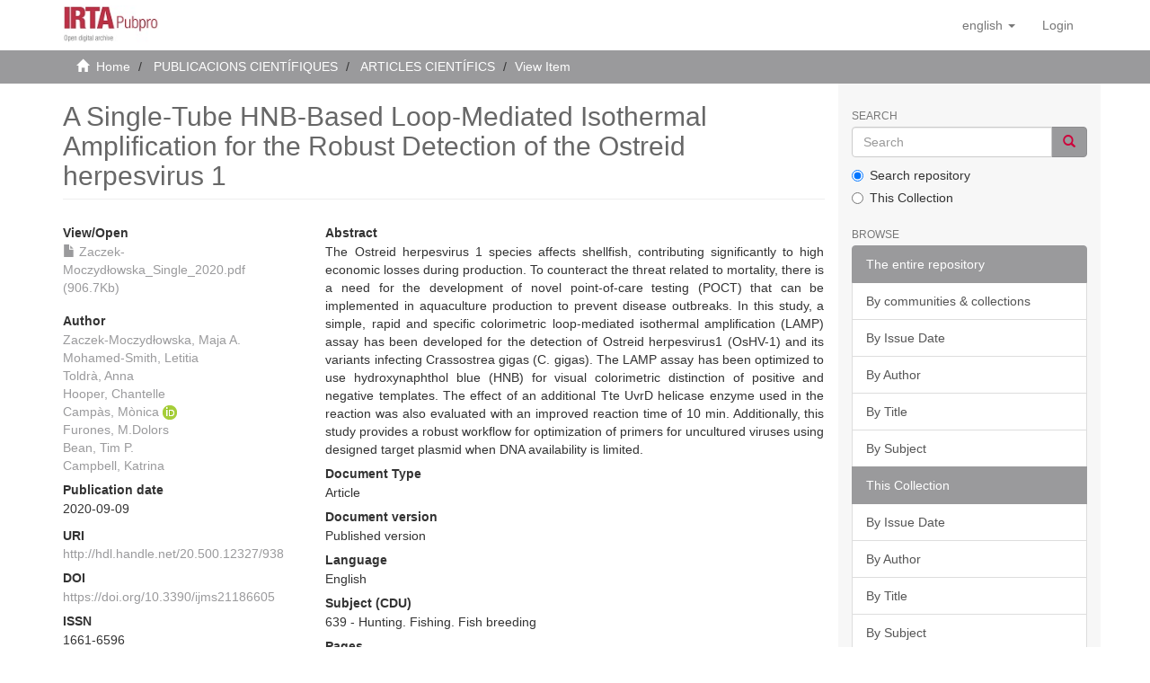

--- FILE ---
content_type: text/html;charset=utf-8
request_url: https://repositori.irta.cat/handle/20.500.12327/938
body_size: 32586
content:
<!DOCTYPE html>
            <html lang="en">
<head>
<META http-equiv="Content-Type" content="text/html; charset=UTF-8">
<script src="/themes/RPB/lib/js/contrast-change.js"></script>
<meta content="width=device-width,initial-scale=1" name="viewport">
<link rel="shortcut icon" href="/themes/RPB/images/favicon.ico">
<link rel="apple-touch-icon" href="/themes/RPB/images/favicon.png">
<link rel="icon" href="/themes/RPB/images/favicon.ico" type="image/x-icon">
<meta content="http://repositori.irta.cat/themes/RPB/images/favicon.ico" property="og:image">
<meta name="Generator" content="DSpace 6.5-SNAPSHOT">
<meta content="index, follow" name="robots">
<link href="/themes/RPB/styles/main.css" rel="stylesheet">
<link href="/themes/RPB/styles/footer.css" rel="stylesheet">
<link href="/themes/RPB/styles/high_contrast.css" rel="stylesheet">
<link href="/themes/RPB/styles/ira.css" rel="stylesheet">
<link type="application/opensearchdescription+xml" rel="search" href="http://repositori.irta.cat:80/open-search/description.xml" title="DSpace">
<script>
                //Clear default text of empty text areas on focus
                function tFocus(element)
                {
                if (element.value == ' '){element.value='';}
                }
                //Clear default text of empty text areas on submit
                function tSubmit(form)
                {
                var defaultedElements = document.getElementsByTagName("textarea");
                for (var i=0; i != defaultedElements.length; i++){
                if (defaultedElements[i].value == ' '){
                defaultedElements[i].value='';}}
                }
                //Disable pressing 'enter' key to submit a form (otherwise pressing 'enter' causes a submission to start over)
                function disableEnterKey(e)
                {
                var key;

                if(window.event)
                key = window.event.keyCode;     //Internet Explorer
                else
                key = e.which;     //Firefox and Netscape

                if(key == 13)  //if "Enter" pressed, then disable!
                return false;
                else
                return true;
                }
            </script><!--[if lt IE 9]>
            <script src="/themes/RPB/scripts/html5shiv.js"> </script>
            <script src="/themes/RPB/scripts/respond.min.js"> </script>
                <![endif]--><title>A Single-Tube HNB-Based Loop-Mediated Isothermal Amplification for the Robust Detection of the Ostreid herpesvirus 1 - IRTA Pubpro</title>
<link href="http://repositori.irta.cat/handle/20.500.12327/938" rel="canonical">
<meta name="description" content="Repositori de l'Institut de Recerca i Tecnologia Agroaliment&agrave;ria with publications and data on agri-food research">
<meta name="keywords" content="info:eu-repo/semantics/article">
<meta content="IRTA Pubpro" name="author">
<meta content="IRTA Pubpro" name="DC.creator">
<meta content="Copyright &copy; IRTA Pubpro" name="copyright">
<meta content="en" name="language">
<meta content="en" name="DC.language">
<meta content="General" name="rating">
<meta content="Document" name="resource-type">
<meta content="Catalunya" name="DC.coverage">
<meta content="Researchers" name="DC.audience">
<meta content="text/html" name="DC.format">
<meta content="https://repositori.irta.cat" name="DC.identifier">
<meta content="IRTA" name="DC.relation">
<meta content="Access rights vary by item. See individual item pages for details." name="DC.rights">
<meta content="IRTA" name="DC.contributor">
<meta content="IRTA Pubpro" name="DC.publisher">
<meta content="IRTA Pubpro" name="publisher">
<meta content="Collection" name="DC.type">
<meta content="7 days" name="revisit-after">
<meta content="global" name="distribution">
<meta content="A Single-Tube HNB-Based Loop-Mediated Isothermal Amplification for the Robust Detection of the Ostreid herpesvirus 1 - IRTA Pubpro" name="DC.title">
<meta content="Repositori de l'Institut de Recerca i Tecnologia Agroaliment&agrave;ria with publications and data on agri-food research" name="DC.description">
<meta content="A Single-Tube HNB-Based Loop-Mediated Isothermal Amplification for the Robust Detection of the Ostreid herpesvirus 1 - IRTA Pubpro" property="og:title">
<meta content="Repositori de l'Institut de Recerca i Tecnologia Agroaliment&agrave;ria with publications and data on agri-food research" property="og:description">
<meta content="http://repositori.irta.cat/handle/20.500.12327/938" property="og:url">
<meta content="article" property="og:type">
<meta content="IRTA Pubpro" property="og:site_name">
<meta content="en_US" property="og:locale">
<meta content="summary" name="twitter:card">
<meta content="A Single-Tube HNB-Based Loop-Mediated Isothermal Amplification for the Robust Detection of the Ostreid herpesvirus 1 - IRTA Pubpro" name="twitter:title">
<meta content="Repositori de l'Institut de Recerca i Tecnologia Agroaliment&agrave;ria with publications and data on agri-food research" name="twitter:description">
<meta content="http://repositori.irta.cat/themes/RPB/images/favicon.ico" name="twitter:image">
<script type="application/ld+json">{"@context":"https://schema.org","@type":"ScholarlyArticle","url":"http://repositori.irta.cat/handle/20.500.12327/938","headline":"A Single-Tube HNB-Based Loop-Mediated Isothermal Amplification for the Robust Detection of the Ostreid herpesvirus 1 - IRTA Pubpro","description":"Repositori de l'Institut de Recerca i Tecnologia Agroalimentària with publications and data on agri-food research","publisher":{"@type":"Organization","name":"IRTA Pubpro"}}</script>
<link rel="schema.DCTERMS" href="http://purl.org/dc/terms/" />
<link rel="schema.DC" href="http://purl.org/dc/elements/1.1/" />
<meta name="DC.creator" content="Zaczek-Moczydłowska, Maja A." />
<meta name="DC.creator" content="Mohamed-Smith, Letitia" />
<meta name="DC.creator" content="Toldrà, Anna" />
<meta name="DC.creator" content="Hooper, Chantelle" />
<meta name="DC.creator" content="Campàs, Mònica" />
<meta name="DC.creator" content="Furones, M.Dolors" />
<meta name="DC.creator" content="Bean, Tim P." />
<meta name="DC.creator" content="Campbell, Katrina" />
<meta name="DC.contributor" content="Producció Animal" xml:lang="ca" />
<meta name="DCTERMS.dateAccepted" content="2020-10-21T18:41:04Z" scheme="DCTERMS.W3CDTF" />
<meta name="DCTERMS.available" content="2020-10-21T18:41:04Z" scheme="DCTERMS.W3CDTF" />
<meta name="DCTERMS.issued" content="2020-09-09" scheme="DCTERMS.W3CDTF" />
<meta name="DCTERMS.bibliographicCitation" content="Zaczek-Moczydłowska, Maja A., Letitia Mohamed-Smith, Anna Toldrà, Chantelle Hooper, Mònica Campàs, M. Dolors Furones, Tim P. Bean, and Katrina Campbell. 2020. &quot;A Single-Tube HNB-Based Loop-Mediated Isothermal Amplification For The Robust Detection Of The Ostreid Herpesvirus 1&quot;. International Journal Of Molecular Sciences 21 (18): 6605. doi:10.3390/ijms21186605." xml:lang="ca" />
<meta name="DC.identifier" content="1661-6596" xml:lang="ca" />
<meta name="DC.identifier" content="http://hdl.handle.net/20.500.12327/938" scheme="DCTERMS.URI" />
<meta name="DCTERMS.abstract" content="The Ostreid herpesvirus 1 species affects shellfish, contributing significantly to high economic losses during production. To counteract the threat related to mortality, there is a need for the development of novel point-of-care testing (POCT) that can be implemented in aquaculture production to prevent disease outbreaks. In this study, a simple, rapid and specific colorimetric loop-mediated isothermal amplification (LAMP) assay has been developed for the detection of Ostreid herpesvirus1 (OsHV-1) and its variants infecting Crassostrea gigas (C. gigas). The LAMP assay has been optimized to use hydroxynaphthol blue (HNB) for visual colorimetric distinction of positive and negative templates. The effect of an additional Tte UvrD helicase enzyme used in the reaction was also evaluated with an improved reaction time of 10 min. Additionally, this study provides a robust workflow for optimization of primers for uncultured viruses using designed target plasmid when DNA availability is limited." xml:lang="ca" />
<meta name="DCTERMS.extent" content="15" xml:lang="ca" />
<meta name="DC.language" content="eng" xml:lang="ca" scheme="DCTERMS.RFC1766" />
<meta name="DC.publisher" content="MDPI" xml:lang="ca" />
<meta name="DCTERMS.isPartOf" content="International Journal of Molecular Sciences" xml:lang="ca" />
<meta name="DC.rights" content="Attribution 4.0 International" xml:lang="ca" />
<meta name="DC.rights" content="http://creativecommons.org/licenses/by/4.0/" xml:lang="*" scheme="DCTERMS.URI" />
<meta name="DC.title" content="A Single-Tube HNB-Based Loop-Mediated Isothermal Amplification for the Robust Detection of the Ostreid herpesvirus 1" xml:lang="ca" />
<meta name="DC.type" content="info:eu-repo/semantics/article" xml:lang="ca" />
<meta name="DC.description" content="info:eu-repo/semantics/publishedVersion" xml:lang="ca" />
<meta name="DC.rights" content="info:eu-repo/semantics/openAccess" />
<meta name="DC.relation" content="EC/H2020/678589/EU/Preventing and mitigating farmed bivalve diseases/VIVALDI" xml:lang="ca" />
<meta name="DC.subject" content="639" xml:lang="ca" />
<meta name="DC.identifier" content="https://doi.org/10.3390/ijms21186605" xml:lang="ca" />
<meta name="DC.contributor" content="Aigües Marines i Continentals" xml:lang="ca" />
<meta name="DC.contributor" content="Aqüicultura" xml:lang="ca" />
<meta name="citation_keywords" content="info:eu-repo/semantics/article" />
<meta name="citation_title" content="A Single-Tube HNB-Based Loop-Mediated Isothermal Amplification for the Robust Detection of the Ostreid herpesvirus 1" />
<meta name="citation_issn" content="1661-6596" />
<meta name="citation_publisher" content="MDPI" />
<meta name="citation_language" content="eng" />
<meta name="citation_author" content="Zaczek-Moczydłowska, Maja A." />
<meta name="citation_author" content="Mohamed-Smith, Letitia" />
<meta name="citation_author" content="Toldrà, Anna" />
<meta name="citation_author" content="Hooper, Chantelle" />
<meta name="citation_author" content="Campàs, Mònica" />
<meta name="citation_author" content="Furones, M.Dolors" />
<meta name="citation_author" content="Bean, Tim P." />
<meta name="citation_author" content="Campbell, Katrina" />
<meta name="citation_pdf_url" content="https://repositori.irta.cat/bitstream/20.500.12327/938/1/Zaczek-Moczyd%c5%82owska_Single_2020.pdf" />
<meta name="citation_date" content="2020-09-09" />
<meta name="citation_abstract_html_url" content="https://repositori.irta.cat/handle/20.500.12327/938" />
</head>
<body>
<header>
<div role="banner" class="navbar navbar-default navbar-static-top">
<div class="container">
<div title="Barra de navegaci&oacute;" class="navbar-header">
<button data-toggle="offcanvas" class="navbar-toggle" type="button"><span class="sr-only">Toggle navigation</span><span title="Icona de barra 1" class="icon-bar"></span><span title="Icona de barra 2" class="icon-bar"></span><span title="Icona de barra 3" class="icon-bar"></span></button><a class="navbar-brand" href="/" title="repositori.irta.cat"><img src="/themes/RPB/images/IRTA_Pubpro_logo.jpg" alt="repositori.irta.cat"></a>
<div class="navbar-header pull-right visible-xs hidden-sm hidden-md hidden-lg">
<ul title="Llista d'idiomes" class="nav nav-pills pull-left">
<li title="Selecci&oacute; d'idioma" class="dropdown" id="ds-language-selection-xs">
<button title="Obrir men&uacute; de idiomes" data-toggle="dropdown" class="dropdown-toggle navbar-toggle navbar-link" id="language-dropdown-toggle-xs"><b aria-hidden="true" class="visible-xs glyphicon glyphicon-globe"></b></button>
<ul data-no-collapse="true" aria-labelledby="language-dropdown-toggle-xs" role="menu" class="dropdown-menu pull-right">
<li title="Idioma seleccionat" role="presentation" class="disabled">
<a title="Canviar idioma" href="http://repositori.irta.cat:80/handle/20.500.12327/938?locale-attribute=en">English</a>
</li>
<li title="Idioma seleccionat" role="presentation">
<a title="Canviar idioma" href="http://repositori.irta.cat:80/handle/20.500.12327/938?locale-attribute=ca">catal&agrave;</a>
</li>
<li title="Idioma seleccionat" role="presentation">
<a title="Canviar idioma" href="http://repositori.irta.cat:80/handle/20.500.12327/938?locale-attribute=es">Spanish</a>
</li>
</ul>
</li>
<li title="Iniciar sessi&oacute;">
<form method="get" action="/login" style="display: inline">
<button title="Bot&oacute; d'inici de sessi&oacute;" class="navbar-toggle navbar-link"><b aria-hidden="true" class="visible-xs glyphicon glyphicon-user"></b></button>
</form>
</li>
</ul>
</div>
</div>
<div role="navigation" class="navbar-header pull-right hidden-xs">
<ul title="Selecci&oacute; d'idioma" class="nav navbar-nav pull-left">
<li class="dropdown" id="ds-language-selection">
<a data-toggle="dropdown" class="dropdown-toggle" role="button" href="#" id="language-dropdown-toggle"><span class="hidden-xs">English&nbsp;<b class="caret"></b></span></a>
<ul data-no-collapse="true" aria-labelledby="language-dropdown-toggle" role="menu" class="dropdown-menu pull-right">
<li role="presentation">
<a href="?locale-attribute=es">Castellano</a>
</li>
<li role="presentation">
<a href="?locale-attribute=ca">Catal&agrave;</a>
</li>
</ul>
</li>
</ul>
<ul role="menubar" title="Men&uacute; usuari" class="nav navbar-nav pull-left">
<li title="Iniciar sessi&oacute;" role="menuitem">
<a aria-label="Inicia sessi&oacute;" href="/login"><span class="hidden-xs">Login</span></a>
</li>
</ul>
<button title="Obrir men&uacute; de navegaci&oacute;" aria-label="Obrir men&uacute; de navegaci&oacute;" type="button" class="navbar-toggle visible-sm" data-toggle="offcanvas"><span class="sr-only">Toggle navigation</span><span title="Icona barra 1" class="icon-bar"></span><span title="Icona barra 2" class="icon-bar"></span><span title="Icona barra 3" class="icon-bar"></span></button>
</div>
</div>
</div>
</header>
<div class="trail-wrapper hidden-print">
<div title="Enlla&ccedil;os de navegaci&oacute;" class="container">
<div class="row">
<div class="col-xs-12">
<div class="breadcrumb dropdown visible-xs">
<a data-toggle="dropdown" class="dropdown-toggle" role="button" href="#" id="trail-dropdown-toggle">View Item&nbsp;<b class="caret"></b></a>
<ul aria-labelledby="trail-dropdown-toggle" role="menu" class="dropdown-menu">
<li role="presentation">
<a role="menuitem" href="/"><i aria-hidden="true" class="glyphicon glyphicon-home"></i>&nbsp;
                        Home</a>
</li>
<li role="presentation">
<a role="menuitem" href="/handle/20.500.12327/4">PUBLICACIONS CIENT&Iacute;FIQUES</a>
</li>
<li role="presentation">
<a role="menuitem" href="/handle/20.500.12327/5">ARTICLES CIENT&Iacute;FICS</a>
</li>
<li role="presentation" class="disabled">
<a href="#" role="menuitem">View Item</a>
</li>
</ul>
</div>
<ul class="breadcrumb hidden-xs">
<li>
<i aria-hidden="true" class="glyphicon glyphicon-home"></i>&nbsp;
            <a href="/">Home</a>
</li>
<li>
<a href="/handle/20.500.12327/4">PUBLICACIONS CIENT&Iacute;FIQUES</a>
</li>
<li>
<a href="/handle/20.500.12327/5">ARTICLES CIENT&Iacute;FICS</a>
</li>
<li class="active">View Item</li>
</ul>
</div>
</div>
</div>
</div>
<div class="hidden" id="no-js-warning-wrapper">
<div id="no-js-warning">
<div class="notice failure">JavaScript is disabled for your browser. Some features of this site may not work without it.</div>
</div>
</div>
<div role="main" title="Contingut de la p&agrave;gina" class="container" id="main-container">
<div title="Dispositiu de navegaci&oacute; lateral" class="row row-offcanvas row-offcanvas-right">
<div class="horizontal-slider clearfix">
<div class="col-xs-12 col-sm-12 col-md-9 main-content">
<div>
<div id="aspect_versioning_VersionNoticeTransformer_div_item-view" class="ds-static-div primary">
<!-- External Metadata URL: cocoon://metadata/handle/20.500.12327/938/mets.xml-->
<div class="item-summary-view-metadata">
<h2 class="page-header first-page-header">A Single-Tube HNB-Based Loop-Mediated Isothermal Amplification for the Robust Detection of the Ostreid herpesvirus 1</h2>
<div class="row">
<div class="col-sm-4">
<div class="row">
<div class="col-xs-6 col-sm-12">
<div class="item-page-field-wrapper table word-break">
<h5>View/Open</h5>
<div>
<a href="/bitstream/handle/20.500.12327/938/Zaczek-Moczyd%c5%82owska_Single_2020.pdf?sequence=1&isAllowed=y"><i aria-hidden="true" class="glyphicon  glyphicon-file"></i> Zaczek-Moczydłowska_Single_2020.pdf (906.7Kb)</a>
</div>
</div>
</div>
</div>
<div class="simple-item-view-authors item-page-field-wrapper table">
<h5 title="Author">Author</h5>
<div>
<a href="/browse?type=author&authority=48d78b9d-f4d5-4601-b425-2e1d68a932a9" title="">Zaczek-Moczydłowska, Maja A.</a>
</div>
<div>
<a href="/browse?type=author&authority=f12c56f3-d5c2-4b51-b067-fc20de92fca7" title="">Mohamed-Smith, Letitia</a>
</div>
<div>
<a href="/browse?type=author&authority=05178903-8297-4537-ad5e-eb6f2134632a" title="">Toldr&agrave;, Anna</a>
</div>
<div>
<a href="/browse?type=author&authority=41b6e469-8760-49a0-9aa8-da89b7402c3a" title="">Hooper, Chantelle</a>
</div>
<div>
<a href="/browse?type=author&authority=98bf3be9-d70c-40c6-baf7-c02b78d981b3" title="">Camp&agrave;s, M&ograve;nica</a> <a target="_blank" href="https://orcid.org/0000-0002-1220-7100" title="https://orcid.org/0000-0002-1220-7100"><img alt="ORCID" src="/themes/RPB/images/orcid_16x16.png"></a>
</div>
<div>
<a href="/browse?type=author&authority=98eb3fc0-c3ca-4f5d-ba74-fbd0bceaea9f" title="">Furones, M.Dolors</a>
</div>
<div>
<a href="/browse?type=author&authority=bca5d953-10db-4b18-bf5c-68bb094224c9" title="">Bean, Tim P.</a>
</div>
<div>
<a href="/browse?type=author&authority=a0a4b646-89ff-4d05-af41-07b5cc7e5ddd" title="">Campbell, Katrina</a>
</div>
</div>
<div class="simple-item-view-date word-break item-page-field-wrapper table">
<h5 title="Data">Publication date</h5> 
<span title="2020-09-09">2020-09-09</span>
</div>
<div class="simple-item-view-uri item-page-field-wrapper table">
<span title="URI"><b>URI</b> <a href="http://hdl.handle.net/20.500.12327/938" title="http://hdl.handle.net/20.500.12327/938">http://hdl.handle.net/20.500.12327/938</a></span>
</div>
<div class="simple-item-view-description item-page-field-wrapper table">
<h5 title="DOI">DOI</h5>
<span><a target="_blank" href="https://doi.org/10.3390/ijms21186605" title="https://doi.org/10.3390/ijms21186605">https://doi.org/10.3390/ijms21186605</a></span>
</div>
<div class="simple-item-view-description item-page-field-wrapper table">
<h5 title="ISSN">ISSN</h5>
<div>
<div title="1661-6596">1661-6596</div>
</div>
</div>
</div>
<div class="col-sm-8">
<div class="simple-item-view-description item-page-field-wrapper table">
<h5>Abstract</h5>
<div>
<div title="The Ostreid herpesvirus 1 species affects shellfish, contributing significantly to high economic losses during production. To counteract the threat related to mortality, there is a need for the development of novel point-of-care testing (POCT) that can be implemented in aquaculture production to prevent disease outbreaks. In this study, a simple, rapid and specific colorimetric loop-mediated isothermal amplification (LAMP) assay has been developed for the detection of Ostreid herpesvirus1 (OsHV-1) and its variants infecting Crassostrea gigas (C. gigas). The LAMP assay has been optimized to use hydroxynaphthol blue (HNB) for visual colorimetric distinction of positive and negative templates. The effect of an additional Tte UvrD helicase enzyme used in the reaction was also evaluated with an improved reaction time of 10 min. Additionally, this study provides a robust workflow for optimization of primers for uncultured viruses using designed target plasmid when DNA availability is limited.">The Ostreid herpesvirus 1 species affects shellfish, contributing significantly to high economic losses during production. To counteract the threat related to mortality, there is a need for the development of novel point-of-care testing (POCT) that can be implemented in aquaculture production to prevent disease outbreaks. In this study, a simple, rapid and specific colorimetric loop-mediated isothermal amplification (LAMP) assay has been developed for the detection of Ostreid herpesvirus1 (OsHV-1) and its variants infecting Crassostrea gigas (C. gigas). The LAMP assay has been optimized to use hydroxynaphthol blue (HNB) for visual colorimetric distinction of positive and negative templates. The effect of an additional Tte UvrD helicase enzyme used in the reaction was also evaluated with an improved reaction time of 10 min. Additionally, this study provides a robust workflow for optimization of primers for uncultured viruses using designed target plasmid when DNA availability is limited.</div>
</div>
</div>
<div class="simple-item-view-description item-page-field-wrapper table">
<h5 title="Document Type">Document Type</h5>
<div>
<div title="info:eu-repo/semantics/article">Article</div>
</div>
</div>
<div class="simple-item-view-description item-page-field-wrapper table">
<h5 title="Document version">Document version</h5>
<div>
<div title="info:eu-repo/semantics/publishedVersion">Published version</div>
</div>
</div>
<div class="simple-item-view-description item-page-field-wrapper table">
<h5 title="Language">Language</h5>
<div>
<div title="eng">English</div>
</div>
</div>
<div class="simple-item-view-description item-page-field-wrapper table">
<h5 title="Subject (CDU)">Subject (CDU)</h5>
<div>
<div title="639">639 - Hunting. Fishing. Fish breeding</div>
</div>
</div>
<div class="simple-item-view-description item-page-field-wrapper table">
<h5 title="Pages">Pages</h5>
<div>
<div title="15">15</div>
</div>
</div>
<div class="simple-item-view-description item-page-field-wrapper table">
<h5 title="Publisher">Publisher</h5>
<div>
<div title="MDPI">MDPI</div>
</div>
</div>
<div class="simple-item-view-description item-page-field-wrapper table">
<h5 title="Is part of">Is part of</h5>
<div>
<div title="International Journal of Molecular Sciences">International Journal of Molecular Sciences</div>
</div>
</div>
<div class="simple-item-view-description item-page-field-wrapper table">
<h5 title="Recommended citation">Recommended citation</h5>
<div>
<div style="margin-bottom: 10px;" title="Zaczek-Moczydłowska, Maja A., Letitia Mohamed-Smith, Anna Toldr&agrave;, Chantelle Hooper, M&ograve;nica Camp&agrave;s, M. Dolors Furones, Tim P. Bean, and Katrina Campbell. 2020. &quot;A Single-Tube HNB-Based Loop-Mediated Isothermal Amplification For The Robust Detection Of The Ostreid Herpesvirus 1&quot;. International Journal Of Molecular Sciences 21 (18): 6605. doi:10.3390/ijms21186605.">Zaczek-Moczydłowska, Maja A., Letitia Mohamed-Smith, Anna Toldr&agrave;, Chantelle Hooper, M&ograve;nica Camp&agrave;s, M. Dolors Furones, Tim P. Bean, and Katrina Campbell. 2020. "A Single-Tube HNB-Based Loop-Mediated Isothermal Amplification For The Robust Detection Of The Ostreid Herpesvirus 1". International Journal Of Molecular Sciences 21 (18): 6605. doi:10.3390/ijms21186605.</div>
</div>
</div>
<div class="simple-item-view-description item-page-field-wrapper table">
<h5 title="Grant agreement number">Grant agreement number</h5>
<div>
<div title="EC/H2020/678589/EU/Preventing and mitigating farmed bivalve diseases/VIVALDI">EC/H2020/678589/EU/Preventing and mitigating farmed bivalve diseases/VIVALDI</div>
</div>
</div>
<div class="simple-item-view-description item-page-field-wrapper table">
<h5>Program</h5>
<div>
<div>Aig&uuml;es Marines i Continentals</div>
<div>Aq&uuml;icultura</div>
</div>
</div>
<div class="simple-item-view-show-full item-page-field-wrapper table">
<a class="buttonpro" title="Mostra el registre complet de l'element" href="/handle/20.500.12327/938?show=full">Show full item record</a>
</div>
</div>
</div>
<div class="simple-item-view-collections item-page-field-wrapper table">
<h3 class="ds-list-head">This item appears in the following Collection(s)</h3>
<div class="alterreference">
<ul class="ds-referenceSet-list">
<!-- External Metadata URL: cocoon://metadata/handle/20.500.12327/5/mets.xml-->
<li>
<a href="/handle/20.500.12327/5">ARTICLES CIENT&Iacute;FICS</a> [3523]</li>
</ul>
</div>
</div>
</div>
</div>
<div class="row" about="http://hdl.handle.net/20.500.12327/938">
<div class="col-sm-3 col-xs-12">
<a title="Attribution 4.0 International" alt="Attribution 4.0 International" href="http://creativecommons.org/licenses/by/4.0/" rel="license"><img class="img-responsive" src="/themes/RPB//images/creativecommons/cc-by.png" alt="Attribution 4.0 International"></a>
</div>
<div class="col-sm-8">
<span>Except where otherwise noted, this item's license is described as http://creativecommons.org/licenses/by/4.0/</span>
</div>
</div>
<div title="Compartir a xarxes socials" class="sharebox">
<a class="NG__redsocial__item_link eventTwitter" href="#"><img src="/themes/RPB/images/twitter.svg" data-default="/themes/RPB/images/twitter.svg" data-hover="/themes/RPB/images/twitter.svg" class="js-NG-subcapcalera-social-img" alt="Share on Twitter" title="Share on Twitter"></a><a class="NG__redsocial__item_link eventLinkedin" href="#"><img src="/themes/RPB/images/linkedin.svg" data-default="/themes/RPB/images/linkedin.svg" data-hover="/themes/RPB/images/linkedin.svg" class="js-NG-subcapcalera-social-img" alt="Share on Linkedin" title="Share on Linkedin"></a><a class="NG__redsocial__item_link eventFacebook" href="#"><img src="/themes/RPB/images/facebook.svg" data-default="/themes/RPB/images/facebook.svg" data-hover="/themes/RPB/images/facebook.svg" class="js-NG-subcapcalera-social-img" alt="Share on Facebook" title="Share on Facebook"></a><a class="NG__redsocial__item_link eventTelegram" href="#"><img src="/themes/RPB/images/telegram.svg" data-default="/themes/RPB/images/telegram.svg" data-hover="/themes/RPB/images/telegram.svg" class="js-NG-subcapcalera-social-img" alt="Share on Telegram" title="Share on Telegram"></a><a class="NG__redsocial__item_link eventWhatsapp" href="#"><img src="/themes/RPB/images/whatsapp.svg" data-default="/themes/RPB/images/whatsapp.svg" data-hover="/themes/RPB/images/whatsapp.svg" class="js-NG-subcapcalera-social-img" alt="Share on Whatsapp" title="Share on Whatsapp"></a><a class="NG__redsocial__item_link print" href="#" onclick="window.print();return false;"><img src="/themes/RPB/images/print.svg" data-default="/themes/RPB/images/print.svg" data-hover="/themes/RPB/images/print.svg" class="js-NG-subcapcalera-social-img" alt="Print" title="Print"></a>
</div>
</div>
<div class="visible-xs visible-sm">
<footer>
<div class="footer-container">
<div class="footer-logo">
<div class="footer-img">
<a href="http://www.csuc.cat" target="_blank" title="IRTA"><img src="/themes/RPB/images/IRTA.jpg" alt="IRTA"></a>
</div>
<div class="footer-links hidden-print">
<a href="/contacte">Contact Us</a> | <a href="/avislegal">Legal notice</a> | <a href="/cookies">Cookies policy</a> | <a href="/accessibilitat">Accessibility</a> | <a href="/mapa">Web map</a>
</div>
</div>
<div class="footer-colaboration hidden-print">
<span class="theme-by">With collaboration of </span>
<br>
<a href="http://www.csuc.cat" target="_blank" title="CSUC"><img src="/themes/RPB/images/CSUC_logo.png" alt="CSUC"></a>
</div>
</div>
<a class="hidden" href="/htmlmap">&nbsp;</a>
<p>&nbsp;</p>
</footer>
</div>
</div>
<div title="Barra lateral de navegaci&oacute;" role="complementary" id="sidebar" class="col-xs-6 col-sm-3 sidebar-offcanvas">
<div class="word-break hidden-print" id="ds-options">
<label for="search-input" class="ds-option-set-head  h6">Search</label>
<div class="ds-option-set" id="ds-search-option">
<form method="post" class="" id="ds-search-form" action="/discover">
<fieldset>
<div role="search" class="input-group">
<input placeholder="Search" id="search-input" type="text" class="ds-text-field form-control" name="query"><span class="input-group-btn"><button title="Go" class="ds-button-field btn btn-primary"><span aria-hidden="true" class="glyphicon glyphicon-search"></span></button></span>
</div>
<div class="radio">
<label><input checked value="" name="scope" type="radio" id="ds-search-form-scope-all">Search repository</label>
</div>
<div class="radio">
<label><input name="scope" type="radio" id="ds-search-form-scope-container" value="20.500.12327/5">This Collection</label>
</div>
</fieldset>
</form>
</div>
<h3 class="ds-option-set-head  h6">Browse</h3>
<div id="aspect_viewArtifacts_Navigation_list_browse" class="list-group">
<a class="list-group-item active"><span class="h5 list-group-item-heading  h5">The entire repository</span></a><a href="/community-list" class="list-group-item ds-option">By communities &amp; collections</a><a href="/browse?type=dateissued" class="list-group-item ds-option">By Issue Date</a><a href="/browse?type=author" class="list-group-item ds-option">By Author</a><a href="/browse?type=title" class="list-group-item ds-option">By Title</a><a href="/browse?type=subject" class="list-group-item ds-option">By Subject</a><a class="list-group-item active"><span class="h5 list-group-item-heading  h5">This Collection</span></a><a href="/handle/20.500.12327/5/browse?type=dateissued" class="list-group-item ds-option">By Issue Date</a><a href="/handle/20.500.12327/5/browse?type=author" class="list-group-item ds-option">By Author</a><a href="/handle/20.500.12327/5/browse?type=title" class="list-group-item ds-option">By Title</a><a href="/handle/20.500.12327/5/browse?type=subject" class="list-group-item ds-option">By Subject</a>
</div>
<h3 class="ds-option-set-head  h6">My Account</h3>
<div id="aspect_viewArtifacts_Navigation_list_account" class="list-group">
<a href="/login" class="list-group-item ds-option">Login</a><a href="/register" class="list-group-item ds-option">Register</a>
</div>
<div id="aspect_viewArtifacts_Navigation_list_context" class="list-group"></div>
<div id="aspect_viewArtifacts_Navigation_list_administrative" class="list-group"></div>
<div id="aspect_discovery_Navigation_list_discovery" class="list-group"></div>
<h3 class="ds-option-set-head  h6">Statistics</h3>
<div id="aspect_statistics_Navigation_list_statistics" class="list-group">
<a href="/handle/20.500.12327/938/statistics" class="list-group-item ds-option">View Usage Statistics</a>
</div>
</div>
</div>
</div>
</div>
<div title="Peu de p&agrave;gina" class="hidden-xs hidden-sm">
<footer>
<div class="footer-container">
<div class="footer-logo">
<div class="footer-img">
<a href="http://www.csuc.cat" target="_blank" title="IRTA"><img src="/themes/RPB/images/IRTA.jpg" alt="IRTA"></a>
</div>
<div class="footer-links hidden-print">
<a href="/contacte">Contact Us</a> | <a href="/avislegal">Legal notice</a> | <a href="/cookies">Cookies policy</a> | <a href="/accessibilitat">Accessibility</a> | <a href="/mapa">Web map</a>
</div>
</div>
<div class="footer-colaboration hidden-print">
<span class="theme-by">With collaboration of </span>
<br>
<a href="http://www.csuc.cat" target="_blank" title="CSUC"><img src="/themes/RPB/images/CSUC_logo.png" alt="CSUC"></a>
</div>
</div>
<a class="hidden" href="/htmlmap">&nbsp;</a>
<p>&nbsp;</p>
</footer>
</div>
</div>
<script type="text/javascript">
                         if(typeof window.publication === 'undefined'){
                            window.publication={};
                          };
                        window.publication.contextPath= '';window.publication.themePath= '/themes/RPB/';</script><script>if(!window.DSpace){window.DSpace={};}window.DSpace.context_path='';window.DSpace.theme_path='/themes/RPB/';</script><script src="/themes/RPB/scripts/theme.js"> </script><script src="/themes/RPB/lib/js/RPB.js"></script>
<link crossorigin="anonymous" href="https://use.fontawesome.com/releases/v6.5.1/css/all.css" rel="stylesheet">
<script src="/themes/RPB/lib/js/share.js" type="text/javascript"> </script><script src="/themes/RPB/lib/js/cookieconsent.js"></script><script src="/themes/RPB/lib/js/cookieconsent-init.js"></script><script src="/themes/RPB/lib/js/cookieconsent-change.js"></script><script>enableCookieConsent(true,'https://repositori.irta.cat','en');</script><script async="true" src="https://www.googletagmanager.com/gtag/js?id=G-27HGGVQ0EX"></script><input id="GAcode" type="hidden" value="G-27HGGVQ0EX"><script type="text/plain" data-cookiecategory="analytics">enableGA();</script>
</body>
</html>


--- FILE ---
content_type: image/svg+xml;charset=ISO-8859-1
request_url: https://repositori.irta.cat/themes/RPB/images/print.svg
body_size: 1496
content:
<svg xmlns="http://www.w3.org/2000/svg" xmlns:xlink="http://www.w3.org/1999/xlink" width="30" height="30" viewBox="0 0 30 30">
    <defs>
        <path id="prefix__a" d="M0 0.497L16.333 0.497 16.333 9.292 0 9.292z"/>
    </defs>
    <g fill="none" fill-rule="evenodd">
        <path fill="#C00602" d="M15 0c8.284 0 15 6.716 15 15 0 8.284-6.716 15-15 15-8.284 0-15-6.716-15-15C0 6.716 6.716 0 15 0"/>
        <g>
            <g transform="translate(7 7) translate(0 3.374)">
                <mask id="prefix__b" fill="#fff">
                    <use xlink:href="#prefix__a"/>
                </mask>
                <path fill="#FFF" d="M3.906 3.638H2.278c-.248 0-.447-.2-.447-.447s.2-.447.447-.447h1.628c.247 0 .447.2.447.447s-.2.447-.447.447M15.263.497H1.07C.48.497.001.977.001 1.569V8.22c0 .592.479 1.071 1.07 1.071h2.004V6.097c0-.185.15-.335.336-.335h9.512c.185 0 .335.15.335.335v3.195h2.005c.59 0 1.071-.48 1.071-1.07V1.568c0-.592-.48-1.072-1.071-1.072" mask="url(#prefix__b)"/>
            </g>
            <path fill="#FFF" d="M12.923.586c0-.323-.261-.586-.584-.586H3.995c-.323 0-.584.263-.584.586v2.6h9.512v-2.6zM5.811 11.257h4.712c.247 0 .447.2.447.447s-.2.448-.447.448H5.81c-.247 0-.447-.2-.447-.448 0-.247.2-.447.447-.447zm4.712 2.865H5.81c-.247 0-.447-.2-.447-.448 0-.247.2-.447.447-.447h4.712c.247 0 .447.2.447.447 0 .248-.2.448-.447.448zm-6.777-1.456v2.984c0 .138.112.25.25.25h8.342c.137 0 .25-.112.25-.25V9.806H3.745v2.86z" transform="translate(7 7)"/>
        </g>
    </g>
</svg>
